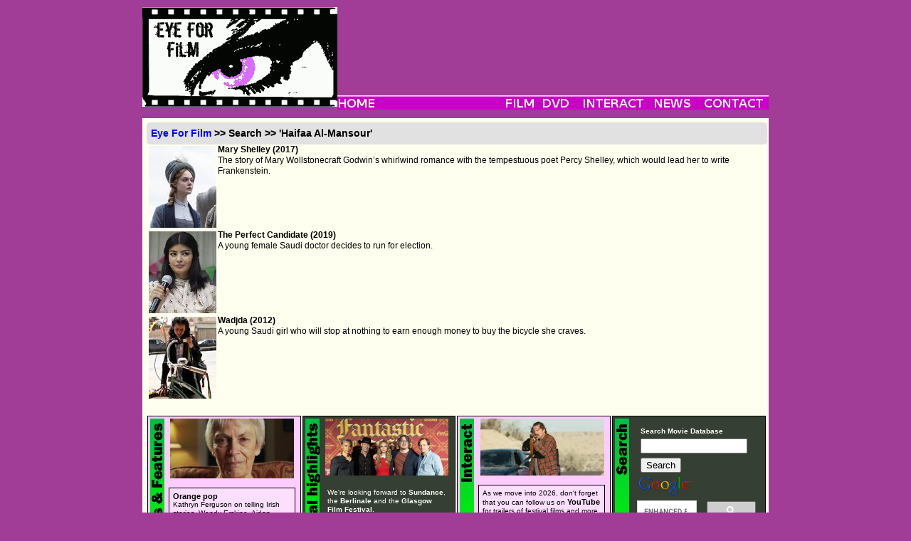

--- FILE ---
content_type: text/html; charset=utf-8
request_url: https://www.eyeforfilm.co.uk/search/director/Haifaa%20Al-Mansour
body_size: 4769
content:
<!DOCTYPE html>
<html lang="en">
    <head>
        <title>
            Eye For Film: Search - Haifaa Al-Mansour
        </title>
        <meta name="google-site-verification"
              content="WNyz9zk_sd5-_PYyE6HZgFGRYmKDR9YaFjWzhIGWivs" />
        
        
        <meta charset="utf-8">
        
            <link rel="stylesheet"
                  type="text/css"
                  media="screen"
                  href="/site_media/site_css.css" />
        
        <link rel="icon" href="/images/favicon.ico" type="image/x-icon" />
        <link type="application/rss+xml"
              rel="alternate"
              title="rss"
              href="/rss_feed.php" />
        
        
    </head>
    <body>
        <div id="allContent">
            
                <div id="topMenu">
    <div id="logo">
        <a href="/">
            <img src="/images/weblogo.png" alt="Eye For Film" />
        </a>
    </div>
    <div id="topMenuUp">
        
            <div style="text-align:center;">
     <script async
             src="https://pagead2.googlesyndication.com/pagead/js/adsbygoogle.js?client=ca-pub-5194852746603783"
             crossorigin="anonymous"></script>
     <!-- Main Banner -->
     <ins class="adsbygoogle"
          style="display:inline-block;
                 width:550px;
                 height:90px"
          data-ad-client="ca-pub-5194852746603783"
          data-ad-slot="0307371797"></ins>
     <script>(adsbygoogle = window.adsbygoogle || []).push({});</script>
</div>

        
    </div>
    <!-- navbar begin -->
    <div id="topMenuDown">
        <ul id="nav">
            <li>
                <a href="/">
                    <img src="/images/navbarh0v0.png" alt="Home" />
                </a>
            </li>
            <li>
                <img class="menubarspacer"
                     src="/images/navbarh0v1.png"
                     style="width:177px"
                     alt="" />
            </li>
            <li>
                <a href="/out_now">
                    <img src="/images/navbarh0v2.png" alt="Film" />
                </a>
                <ul class="menulist">
                    <li>
                        <a href="/out_now">OUT NOW</a>
                    </li>
                    <li>
                        <a href="/coming_soon">COMING SOON</a>
                    </li>
                    <li>
                        <a href="/out_now_us">OUT NOW - US</a>
                    </li>
                    <li>
                        <a href="/coming_soon_us">COMING SOON - US</a>
                    </li>
                    <li>
                        <a href="/festivals">FESTIVALS</a>
                    </li>
                    <li>
                        <a href="/archive">ARCHIVE</a>
                    </li>
                </ul>
            </li>
            <li>
                <a href="/latest_dvd">
                    <img src="/images/navbarh0v3.png" alt="DVD" />
                </a>
                <ul class="menulist">
                    <li>
                        <a href="/latest_dvd">OUT NOW</a>
                    </li>
                    <li>
                        <a href="/archive/dvd">ARCHIVE</a>
                    </li>
                </ul>
            </li>
            <li>
                <a href="/comps/">
                    <img src="/images/navbarh0v4.png" alt="Interact" />
                </a>
                <ul class="menulist">
                    <li>
                        <a href="/comps/">COMPETITIONS</a>
                    </li>
                    <li>
                        <a href="/comps/register/">NEWSLETTER</a>
                    </li>
                </ul>
            </li>
            <li>
                <a href="/newsfeature">
                    <img src="/images/navbarh0v5.png" alt="News" />
                </a>
                <ul class="menulist">
                    <li>
                        <a href="/news/archive">NEWS</a>
                    </li>
                    <li>
                        <a href="/feature/archive/">FEATURES</a>
                    </li>
                    <li>
                        <a href="/gallery/archive">GALLERIES</a>
                    </li>
                </ul>
            </li>
            <li>
                <a href="/contact/">
                    <img src="/images/navbarh0v7.png" alt="Contact" />
                </a>
                <ul class="menulist">
                    <li>
                        <a href="/contact/">ABOUT US</a>
                    </li>
                    <li>
                        <a href="/contact/editorial">EDITORIAL</a>
                    </li>
                    <li>
                        <a href="/contact/advertise">ADVERTISE</a>
                    </li>
                    <li>
                        <a href="/contact/privacy">PRIVACY</a>
                    </li>
                </ul>
            </li>
        </ul>
        <!-- navbar end -->
    </div>
</div>

            
            <div id="mainContent">
                
    
    <div style="
    width:100%
"
         class="borderlesscontainer">
        
    <h2 class="breadcrumbs">
        <a href="/">Eye For Film</a> &gt;&gt; Search &gt;&gt; 'Haifaa Al-Mansour'
    </h2>

        
        
    
        <div class="filmlistingresult">
            
                
                    <a onmouseover="return escape(&#x27;&lt;p&gt;Elle Fanning as Shelley has sadness and fire, a performance that could be classed as electric.&lt;/p&gt;&lt;p class=\&#x27;quoter\&#x27;&gt;~  Andrew Robertson - &lt;img src=\&#x27;/new_site_media/images/design/star-fill.svg\&#x27; alt=\&#x27;*\&#x27; style=\&#x27;width: 10px; height: 10px; padding: 0.5px;\&#x27; /&gt;&lt;img src=\&#x27;/new_site_media/images/design/star-fill.svg\&#x27; alt=\&#x27;*\&#x27; style=\&#x27;width: 10px; height: 10px; padding: 0.5px;\&#x27; /&gt;&lt;img src=\&#x27;/new_site_media/images/design/star-fill.svg\&#x27; alt=\&#x27;*\&#x27; style=\&#x27;width: 10px; height: 10px; padding: 0.5px;\&#x27; /&gt;&lt;img src=\&#x27;/new_site_media/images/design/star-half.svg\&#x27; alt=\&#x27;1/2\&#x27; style=\&#x27;width: 10px; height: 10px; padding: 0.5px;\&#x27; /&gt;&lt;img src=\&#x27;/new_site_media/images/design/star.svg\&#x27; alt=\&#x27;\&#x27; style=\&#x27;width: 10px; height: 10px; padding: 0.5px;\&#x27; /&gt;&lt;/p&gt; &#x27;)"
                       href="/review/mary-shelley-2017-film-review-by-andrew-robertson">
                        <img class="imageleft" src="/images/stills/m/mary_shelley_2017.jpg" />
                    </a>
                
                <div>
                    <a onmouseover="return escape(&#x27;&lt;p&gt;Elle Fanning as Shelley has sadness and fire, a performance that could be classed as electric.&lt;/p&gt;&lt;p class=\&#x27;quoter\&#x27;&gt;~  Andrew Robertson - &lt;img src=\&#x27;/new_site_media/images/design/star-fill.svg\&#x27; alt=\&#x27;*\&#x27; style=\&#x27;width: 10px; height: 10px; padding: 0.5px;\&#x27; /&gt;&lt;img src=\&#x27;/new_site_media/images/design/star-fill.svg\&#x27; alt=\&#x27;*\&#x27; style=\&#x27;width: 10px; height: 10px; padding: 0.5px;\&#x27; /&gt;&lt;img src=\&#x27;/new_site_media/images/design/star-fill.svg\&#x27; alt=\&#x27;*\&#x27; style=\&#x27;width: 10px; height: 10px; padding: 0.5px;\&#x27; /&gt;&lt;img src=\&#x27;/new_site_media/images/design/star-half.svg\&#x27; alt=\&#x27;1/2\&#x27; style=\&#x27;width: 10px; height: 10px; padding: 0.5px;\&#x27; /&gt;&lt;img src=\&#x27;/new_site_media/images/design/star.svg\&#x27; alt=\&#x27;\&#x27; style=\&#x27;width: 10px; height: 10px; padding: 0.5px;\&#x27; /&gt;&lt;/p&gt; &#x27;)"
                       href='/review/mary-shelley-2017-film-review-by-andrew-robertson'>
                        Mary Shelley
                        (2017)
                    </a>
                    <br />
                    The story of Mary Wollstonecraft Godwin’s whirlwind romance with the tempestuous poet Percy Shelley, which would lead her to write Frankenstein.
                </div>
            
        </div>
    
        <div class="filmlistingresult">
            
                
                    <a onmouseover="return escape(&#x27;&lt;p&gt;The film generates a feel-good vibe even if beneath the pleasant froth lies a rather predictable polemic against the patriarchy.&lt;/p&gt;&lt;p class=\&#x27;quoter\&#x27;&gt;~  Amber Wilkinson - &lt;img src=\&#x27;/new_site_media/images/design/star-fill.svg\&#x27; alt=\&#x27;*\&#x27; style=\&#x27;width: 10px; height: 10px; padding: 0.5px;\&#x27; /&gt;&lt;img src=\&#x27;/new_site_media/images/design/star-fill.svg\&#x27; alt=\&#x27;*\&#x27; style=\&#x27;width: 10px; height: 10px; padding: 0.5px;\&#x27; /&gt;&lt;img src=\&#x27;/new_site_media/images/design/star-fill.svg\&#x27; alt=\&#x27;*\&#x27; style=\&#x27;width: 10px; height: 10px; padding: 0.5px;\&#x27; /&gt;&lt;img src=\&#x27;/new_site_media/images/design/star-half.svg\&#x27; alt=\&#x27;1/2\&#x27; style=\&#x27;width: 10px; height: 10px; padding: 0.5px;\&#x27; /&gt;&lt;img src=\&#x27;/new_site_media/images/design/star.svg\&#x27; alt=\&#x27;\&#x27; style=\&#x27;width: 10px; height: 10px; padding: 0.5px;\&#x27; /&gt;&lt;/p&gt; &#x27;)"
                       href="/review/the-perfect-candidate-2019-film-review-by-amber-wilkinson">
                        <img class="imageleft" src="/images/stills/p/perfect_candidate_2019.jpg" />
                    </a>
                
                <div>
                    <a onmouseover="return escape(&#x27;&lt;p&gt;The film generates a feel-good vibe even if beneath the pleasant froth lies a rather predictable polemic against the patriarchy.&lt;/p&gt;&lt;p class=\&#x27;quoter\&#x27;&gt;~  Amber Wilkinson - &lt;img src=\&#x27;/new_site_media/images/design/star-fill.svg\&#x27; alt=\&#x27;*\&#x27; style=\&#x27;width: 10px; height: 10px; padding: 0.5px;\&#x27; /&gt;&lt;img src=\&#x27;/new_site_media/images/design/star-fill.svg\&#x27; alt=\&#x27;*\&#x27; style=\&#x27;width: 10px; height: 10px; padding: 0.5px;\&#x27; /&gt;&lt;img src=\&#x27;/new_site_media/images/design/star-fill.svg\&#x27; alt=\&#x27;*\&#x27; style=\&#x27;width: 10px; height: 10px; padding: 0.5px;\&#x27; /&gt;&lt;img src=\&#x27;/new_site_media/images/design/star-half.svg\&#x27; alt=\&#x27;1/2\&#x27; style=\&#x27;width: 10px; height: 10px; padding: 0.5px;\&#x27; /&gt;&lt;img src=\&#x27;/new_site_media/images/design/star.svg\&#x27; alt=\&#x27;\&#x27; style=\&#x27;width: 10px; height: 10px; padding: 0.5px;\&#x27; /&gt;&lt;/p&gt; &#x27;)"
                       href='/review/the-perfect-candidate-2019-film-review-by-amber-wilkinson'>
                        The Perfect Candidate
                        (2019)
                    </a>
                    <br />
                    A young female Saudi doctor decides to run for election.
                </div>
            
        </div>
    
        <div class="filmlistingresult">
            
                
                    <a onmouseover="return escape(&#x27;&lt;p&gt;A cracking film by a born filmmaker and I can’t wait to see what all involved in it do next.&lt;/p&gt;&lt;p class=\&#x27;quoter\&#x27;&gt;~  Jeff Robson - &lt;img src=\&#x27;/new_site_media/images/design/star-fill.svg\&#x27; alt=\&#x27;*\&#x27; style=\&#x27;width: 10px; height: 10px; padding: 0.5px;\&#x27; /&gt;&lt;img src=\&#x27;/new_site_media/images/design/star-fill.svg\&#x27; alt=\&#x27;*\&#x27; style=\&#x27;width: 10px; height: 10px; padding: 0.5px;\&#x27; /&gt;&lt;img src=\&#x27;/new_site_media/images/design/star-fill.svg\&#x27; alt=\&#x27;*\&#x27; style=\&#x27;width: 10px; height: 10px; padding: 0.5px;\&#x27; /&gt;&lt;img src=\&#x27;/new_site_media/images/design/star-fill.svg\&#x27; alt=\&#x27;*\&#x27; style=\&#x27;width: 10px; height: 10px; padding: 0.5px;\&#x27; /&gt;&lt;img src=\&#x27;/new_site_media/images/design/star.svg\&#x27; alt=\&#x27;\&#x27; style=\&#x27;width: 10px; height: 10px; padding: 0.5px;\&#x27; /&gt;&lt;/p&gt; &#x27;)"
                       href="/review/wadjda-2012-film-review-by-jeff-robson">
                        <img class="imageleft" src="/images/stills/w/wadjda_2012.jpg" />
                    </a>
                
                <div>
                    <a onmouseover="return escape(&#x27;&lt;p&gt;A cracking film by a born filmmaker and I can’t wait to see what all involved in it do next.&lt;/p&gt;&lt;p class=\&#x27;quoter\&#x27;&gt;~  Jeff Robson - &lt;img src=\&#x27;/new_site_media/images/design/star-fill.svg\&#x27; alt=\&#x27;*\&#x27; style=\&#x27;width: 10px; height: 10px; padding: 0.5px;\&#x27; /&gt;&lt;img src=\&#x27;/new_site_media/images/design/star-fill.svg\&#x27; alt=\&#x27;*\&#x27; style=\&#x27;width: 10px; height: 10px; padding: 0.5px;\&#x27; /&gt;&lt;img src=\&#x27;/new_site_media/images/design/star-fill.svg\&#x27; alt=\&#x27;*\&#x27; style=\&#x27;width: 10px; height: 10px; padding: 0.5px;\&#x27; /&gt;&lt;img src=\&#x27;/new_site_media/images/design/star-fill.svg\&#x27; alt=\&#x27;*\&#x27; style=\&#x27;width: 10px; height: 10px; padding: 0.5px;\&#x27; /&gt;&lt;img src=\&#x27;/new_site_media/images/design/star.svg\&#x27; alt=\&#x27;\&#x27; style=\&#x27;width: 10px; height: 10px; padding: 0.5px;\&#x27; /&gt;&lt;/p&gt; &#x27;)"
                       href='/review/wadjda-2012-film-review-by-jeff-robson'>
                        Wadjda
                        (2012)
                    </a>
                    <br />
                    A young Saudi girl who will stop at nothing to earn enough money to buy the bicycle she craves.
                </div>
            
        </div>
    

    </div>
    

                <div id="lowertables">
    <div class="table pinktable">
        <div class="wob">
            <img src="/images/wobs/newswob.png" alt="News" />
        </div>
        <div class="lowertableTopImage">
            <a href="/feature/2026-01-02-interview-with-aleksandr-molochnikov-about-extremist-feature-story-by-jennie-kermode">
                
                    <img src="/images/lowertables/feature_hmgumIL.jpg"
                         alt="" />
                
            </a>
        </div>
        <div class="lowertableText">
            
                
                    
                        <p class="story">
                            <a href="/feature/2026-01-16-interview-with-kathryn-ferguson-about-nostalgie-feature-story-by-jennie-kermode">Orange pop</a>
                            Kathryn Ferguson on telling Irish stories, Wendy Erskine, Aidan Gillen and Nostalgie
                        </p>
                    
                        <p class="story">
                            <a href="/feature/2026-01-15-interview-with-mimi-wilcox-about-bad-hostage-feature-story-by-jennie-kermode">Your damsel is in another castle</a>
                            Mimi Wilcox on Michaela Madden, Patty Hearst, Stockholm Syndrome and Bad Hostage
                        </p>
                    
                        <p class="story">
                            <a href="/feature/2026-01-14-ratchapoom-boonbunchachoke-on-mixing-things-up-in-a-useful-ghost-feature-story-by-amber-wilkinson">&#x27;I like putting incompatible stuff together and seeing how it works&#x27;</a>
                            Ratchapoom Boonbunchachoke on mixing fantasy and reality in A Useful Ghost
                        </p>
                    
                        <p class="story">
                            <a href="/feature/2026-01-13-interview-with-benjamin-flaherty-about-shuffle-feature-story-by-jennie-kermode">Cleaned out</a>
                            Benjamin Flaherty on addiction, rehab, insurance scams and Shuffle
                        </p>
                    
                
                
                    
                        <p class="story">
                            <a href="/news/2026-01-16-no-good-men-to-open-berlinale-news-story-by-amber-wilkinson">No Good Men to open Berlinale</a>
                            Drama is third feature from Shahrbanoo Sadat
                        </p>
                    
                        <p class="story">
                            <a href="/news/2026-01-14-panahi-calls-for-international-action-news-story-by-amber-wilkinson">Panahi calls for international action</a>
                            It Was Just An Accident filmmaker speaks out on Iran crackdown
                        </p>
                    
                
            
            <p class="story morefeatures">
                <a href="/newsfeature">More news and features</a>
            </p>
            
        </div>
    </div>
    <div class="table blacktable">
        <div class="wob">
            <a href="/festivals">
                <img src="/images/wobs/festivalwob.png" alt="News" />
            </a>
        </div>
        <div class="lowertableTopImage">
            <a href="/festivals/fantastic">
                
                    <img src="/images/lowertables/festival_KZNRwYY.jpg"
                         alt="Festival Image" />
                
            </a>
        </div>
        <div class="lowertableText">
            
                <p>We're looking forward to <a href="/festivals/sundance/2026">Sundance</a>, the <a href="/festivals/berlin/2026">Berlinale</a> and the <a href="/festivals/glasgow/2026">Glasgow Film Festival</a>.</p>

<br><br>

<p>We've recently brought you coverage of <a href="/festivals/palmsprings/2026">Palm Springs</a>, the <a href="/festivals/french">French Film Festival UK</a>, <a href="https://www.eyeforfilm.co.uk/festivals/thessaloniki">Thessaloniki Film Festival</a>, <a href="/festivals/docnyc/2025">DOC NYC</a>, <a href="/festivals/leeds/2025">Leeds International Film Festival</a>, <a href="/festivals/blacknights">Tallinn Black Nights</a>, <a href="/festivals/abertoir/2025">Abertoir</a>, <a href="https://www.eyeforfilm.co.uk/festivals/frightfest/2025/frightfest-2025-halloween-frightfest">Halloween Frightfest</a>, the <a href="/festivals/cheltenham/2025">Cheltenham Film Festival</a> and the <a href="/festivals/london/2025">London Film Festival</a>.</p>

<br><br>

<p>Read our full <a class="banner_lnk_white" href="/festivals/a-z">archive</a> for more.</p><br>
                <p>
                    Visit our <a href="/festivals">festivals section</a>.
                </p>
            
        </div>
    </div>
    <div class="table pinktable">
        <div class="wob">
            <img src="/images/wobs/interactwob.png" alt="Interact" />
        </div>
        <div class="lowertableTopImage">
            <a href="/features/">
                
                    <img src="/images/lowertables/interact_EGIjwhh.jpg"
                         alt="Competition Picture" />
                
            </a>
        </div>
        <div class="lowertableText">
            <p>As we move into 2026, don't forget that you can follow us on <a href="https://www.youtube.com/@EyeForFilm" target="_Blank">YouTube</a> for trailers of festival films and more. You can also find us on <a href="https://universeodon.com/@EyeForFilm" target="_Blank">Mastodon</a> and <a href="https://bsky.app/profile/eyeforfilm.bsky.social" target="_Blank">Bluesky</a>.<br>
<br>
With awards season in full flow, you can keep track of the latest news on that here:
<br><br>
<a href="https://www.eyeforfilm.co.uk/news/2026-01-11-golden-globes-liveblog-news-story-by-jennie-kermode">Golden Globes winners</a> Hamnet and One Battle After Another crowned<br><br>

<a href="https://www.eyeforfilm.co.uk/news/2026-01-13-france-enters-the-awards-frenzy-news-story-by-richard-mowe">Lumiere nominations</a> French awards season heats up
<br><br>
<a href="https://www.eyeforfilm.co.uk/news/2026-01-06-one-battle-after-another-triumphs-at-critics-choice-awards-news-story-by-jennie-kermode">Critics Choice Awards</a> Another good night for Paul Thomas Anderson<br><br>
<a href="https://www.eyeforfilm.co.uk/news/2026-01-12-ofcs-announces-award-nominations-news-story-by-amber-wilkinson">OFCS awards nominations</a> Sinners leads the pack</p>
        </div>
    </div>
    <div id="search" class="table blacktable">
        <div class="wob">
            <img src="/images/wobs/searchwob.png" alt="Search" />
        </div>
        <div class="lowertableText">
            <strong>Search Movie Database</strong>
            <form id="reviewsearch" method="get" action="/search.php">
                <input class="lowertable_input" type="text" name="title" size="15" />
                <input type="submit" value="Search" />
            </form>
            <a href="https://www.google.com/">
                <img src="/images/Google_logo_transparent.png" alt="Google" />
            </a>
            <script async
                    src="https://cse.google.com/cse.js?cx=003039601857473005382:41iy8jmaqgs"></script>
            <div class="gcse-searchbox-only"></div>
            <div>
                Browse our <a href="/archive">full archive</a>
                <br />
            </div>
            <div>
                Browse our <a href="/archive/shorts">short film archive</a>
                <br />
            </div>
            <div>
                Browse our <a href="/archive/dvd">media archive</a>
            </div>
        </div>
    </div>
</div>
<!-- lowertables end -->

            </div>
        </div>
        
        
        <div id="footer">
            <div class="footerlinks">
                <ul>
                    <li>
                        <a href="/">Home</a>
                    </li>
                    <li>
                        <a href="/out_now">Films</a>
                    </li>
                    <li>
                        <a href="/latest_dvd">DVD</a>
                    </li>
                    <li>
                        <a href="/newsfeature">News &amp; Features</a>
                    </li>
                    <li>
                        <a href="/contact/">Contact Us</a>
                    </li>
                </ul>
            </div>
            <div style="margin:0.5em">
                <a href="https://www.mrqe.com" target="_blank">
                    <img src="/images/design/MRQE.png" alt=" " />
                </a>
                <br />
            </div>
            <div class="copyright">
                ©2006-2026 Eye For Film. All rights reserved.
                
                </div>
            </div>
            <br />
            <script>
    var _gaq = _gaq || [];
    _gaq.push(['_setAccount', 'UA-1733636-1']);
    _gaq.push(['_trackPageview']);

    (function () {
        var ga = document.createElement('script');
        ga.type = 'text/javascript';
        ga.async = true;
        ga.src = ('https:' == document.location.protocol ? 'https://ssl' : 'http://www') + '.google-analytics.com/ga.js';
        var s = document.getElementsByTagName('script')[0];
        s.parentNode.insertBefore(ga, s);
    })();
            </script>
            <script src="/site_media/wz_tooltip.compressed.js"></script>
            
        <script defer src="https://static.cloudflareinsights.com/beacon.min.js/vcd15cbe7772f49c399c6a5babf22c1241717689176015" integrity="sha512-ZpsOmlRQV6y907TI0dKBHq9Md29nnaEIPlkf84rnaERnq6zvWvPUqr2ft8M1aS28oN72PdrCzSjY4U6VaAw1EQ==" data-cf-beacon='{"version":"2024.11.0","token":"d5a46bdaa99149d2b6d15d4eef5bf886","r":1,"server_timing":{"name":{"cfCacheStatus":true,"cfEdge":true,"cfExtPri":true,"cfL4":true,"cfOrigin":true,"cfSpeedBrain":true},"location_startswith":null}}' crossorigin="anonymous"></script>
</body>
    </html>


--- FILE ---
content_type: text/html; charset=utf-8
request_url: https://www.google.com/recaptcha/api2/aframe
body_size: 113
content:
<!DOCTYPE HTML><html><head><meta http-equiv="content-type" content="text/html; charset=UTF-8"></head><body><script nonce="ahPlymjgNuAqA-E1b0XALg">/** Anti-fraud and anti-abuse applications only. See google.com/recaptcha */ try{var clients={'sodar':'https://pagead2.googlesyndication.com/pagead/sodar?'};window.addEventListener("message",function(a){try{if(a.source===window.parent){var b=JSON.parse(a.data);var c=clients[b['id']];if(c){var d=document.createElement('img');d.src=c+b['params']+'&rc='+(localStorage.getItem("rc::a")?sessionStorage.getItem("rc::b"):"");window.document.body.appendChild(d);sessionStorage.setItem("rc::e",parseInt(sessionStorage.getItem("rc::e")||0)+1);localStorage.setItem("rc::h",'1768670466358');}}}catch(b){}});window.parent.postMessage("_grecaptcha_ready", "*");}catch(b){}</script></body></html>